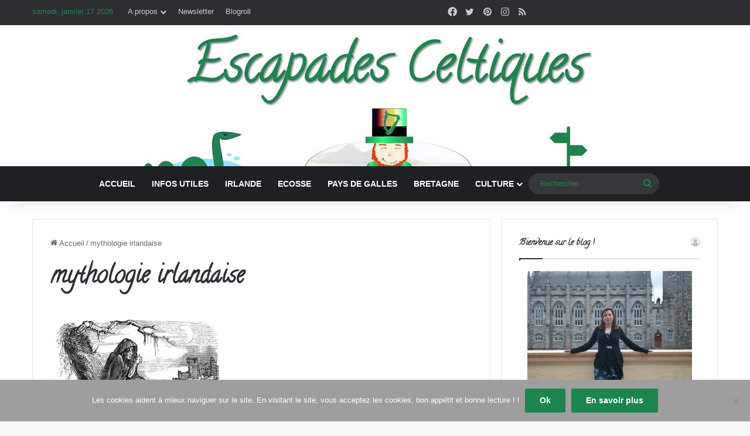

--- FILE ---
content_type: text/html; charset=UTF-8
request_url: https://www.escapadesceltiques.com/banshee/
body_size: 21759
content:
<!DOCTYPE html>
<html lang="fr-FR" class="" data-skin="light" prefix="og: http://ogp.me/ns#">
<head>
	<meta charset="UTF-8" />
	<link rel="profile" href="https://gmpg.org/xfn/11" />
	<meta name='robots' content='index, follow, max-image-preview:large, max-snippet:-1, max-video-preview:-1' />
	<style>img:is([sizes="auto" i], [sizes^="auto," i]) { contain-intrinsic-size: 3000px 1500px }</style>
	
	<!-- This site is optimized with the Yoast SEO plugin v24.9 - https://yoast.com/wordpress/plugins/seo/ -->
	<title>mythologie irlandaise - Escapades Celtiques</title>
	<link rel="canonical" href="https://www.escapadesceltiques.com/banshee/" />
	<meta name="twitter:card" content="summary_large_image" />
	<meta name="twitter:title" content="mythologie irlandaise - Escapades Celtiques" />
	<meta name="twitter:description" content="mythologie irlandaise" />
	<meta name="twitter:image" content="https://www.escapadesceltiques.com/wp-content/uploads/2021/02/banshee-e1614535214617.jpg" />
	<meta name="twitter:site" content="@EscapadesC" />
	<!-- / Yoast SEO plugin. -->


<link rel='dns-prefetch' href='//www.escapadesceltiques.com' />
<link rel='dns-prefetch' href='//secure.gravatar.com' />
<link rel='dns-prefetch' href='//stats.wp.com' />
<link rel='dns-prefetch' href='//jetpack.wordpress.com' />
<link rel='dns-prefetch' href='//s0.wp.com' />
<link rel='dns-prefetch' href='//public-api.wordpress.com' />
<link rel='dns-prefetch' href='//0.gravatar.com' />
<link rel='dns-prefetch' href='//1.gravatar.com' />
<link rel='dns-prefetch' href='//2.gravatar.com' />
<link rel='dns-prefetch' href='//widgets.wp.com' />

<link rel="alternate" type="application/rss+xml" title="Escapades Celtiques &raquo; Flux" href="https://www.escapadesceltiques.com/feed/" />
<link rel="alternate" type="application/rss+xml" title="Escapades Celtiques &raquo; Flux des commentaires" href="https://www.escapadesceltiques.com/comments/feed/" />
<link rel="alternate" type="application/rss+xml" title="Escapades Celtiques &raquo; mythologie irlandaise Flux des commentaires" href="https://www.escapadesceltiques.com/feed/?attachment_id=11844" />

		<style type="text/css">
			:root{				
			--tie-preset-gradient-1: linear-gradient(135deg, rgba(6, 147, 227, 1) 0%, rgb(155, 81, 224) 100%);
			--tie-preset-gradient-2: linear-gradient(135deg, rgb(122, 220, 180) 0%, rgb(0, 208, 130) 100%);
			--tie-preset-gradient-3: linear-gradient(135deg, rgba(252, 185, 0, 1) 0%, rgba(255, 105, 0, 1) 100%);
			--tie-preset-gradient-4: linear-gradient(135deg, rgba(255, 105, 0, 1) 0%, rgb(207, 46, 46) 100%);
			--tie-preset-gradient-5: linear-gradient(135deg, rgb(238, 238, 238) 0%, rgb(169, 184, 195) 100%);
			--tie-preset-gradient-6: linear-gradient(135deg, rgb(74, 234, 220) 0%, rgb(151, 120, 209) 20%, rgb(207, 42, 186) 40%, rgb(238, 44, 130) 60%, rgb(251, 105, 98) 80%, rgb(254, 248, 76) 100%);
			--tie-preset-gradient-7: linear-gradient(135deg, rgb(255, 206, 236) 0%, rgb(152, 150, 240) 100%);
			--tie-preset-gradient-8: linear-gradient(135deg, rgb(254, 205, 165) 0%, rgb(254, 45, 45) 50%, rgb(107, 0, 62) 100%);
			--tie-preset-gradient-9: linear-gradient(135deg, rgb(255, 203, 112) 0%, rgb(199, 81, 192) 50%, rgb(65, 88, 208) 100%);
			--tie-preset-gradient-10: linear-gradient(135deg, rgb(255, 245, 203) 0%, rgb(182, 227, 212) 50%, rgb(51, 167, 181) 100%);
			--tie-preset-gradient-11: linear-gradient(135deg, rgb(202, 248, 128) 0%, rgb(113, 206, 126) 100%);
			--tie-preset-gradient-12: linear-gradient(135deg, rgb(2, 3, 129) 0%, rgb(40, 116, 252) 100%);
			--tie-preset-gradient-13: linear-gradient(135deg, #4D34FA, #ad34fa);
			--tie-preset-gradient-14: linear-gradient(135deg, #0057FF, #31B5FF);
			--tie-preset-gradient-15: linear-gradient(135deg, #FF007A, #FF81BD);
			--tie-preset-gradient-16: linear-gradient(135deg, #14111E, #4B4462);
			--tie-preset-gradient-17: linear-gradient(135deg, #F32758, #FFC581);

			
					--main-nav-background: #1f2024;
					--main-nav-secondry-background: rgba(0,0,0,0.2);
					--main-nav-primary-color: #0088ff;
					--main-nav-contrast-primary-color: #FFFFFF;
					--main-nav-text-color: #FFFFFF;
					--main-nav-secondry-text-color: rgba(225,255,255,0.5);
					--main-nav-main-border-color: rgba(255,255,255,0.07);
					--main-nav-secondry-border-color: rgba(255,255,255,0.04);
				
			}
		</style>
	
<meta property="og:title" content="mythologie irlandaise - Escapades Celtiques" />
<meta property="og:type" content="article" />
<meta property="og:description" content="mythologie irlandaise" />
<meta property="og:url" content="https://www.escapadesceltiques.com/banshee/" />
<meta property="og:site_name" content="Escapades Celtiques" />
<meta name="viewport" content="width=device-width, initial-scale=1.0" />		<!-- This site uses the Google Analytics by MonsterInsights plugin v8.13.1 - Using Analytics tracking - https://www.monsterinsights.com/ -->
							<script src="//www.googletagmanager.com/gtag/js?id=UA-40116276-1"  data-cfasync="false" data-wpfc-render="false" type="text/javascript" async></script>
			<script data-cfasync="false" data-wpfc-render="false" type="text/javascript">
				var mi_version = '8.13.1';
				var mi_track_user = true;
				var mi_no_track_reason = '';
				
								var disableStrs = [
															'ga-disable-UA-40116276-1',
									];

				/* Function to detect opted out users */
				function __gtagTrackerIsOptedOut() {
					for (var index = 0; index < disableStrs.length; index++) {
						if (document.cookie.indexOf(disableStrs[index] + '=true') > -1) {
							return true;
						}
					}

					return false;
				}

				/* Disable tracking if the opt-out cookie exists. */
				if (__gtagTrackerIsOptedOut()) {
					for (var index = 0; index < disableStrs.length; index++) {
						window[disableStrs[index]] = true;
					}
				}

				/* Opt-out function */
				function __gtagTrackerOptout() {
					for (var index = 0; index < disableStrs.length; index++) {
						document.cookie = disableStrs[index] + '=true; expires=Thu, 31 Dec 2099 23:59:59 UTC; path=/';
						window[disableStrs[index]] = true;
					}
				}

				if ('undefined' === typeof gaOptout) {
					function gaOptout() {
						__gtagTrackerOptout();
					}
				}
								window.dataLayer = window.dataLayer || [];

				window.MonsterInsightsDualTracker = {
					helpers: {},
					trackers: {},
				};
				if (mi_track_user) {
					function __gtagDataLayer() {
						dataLayer.push(arguments);
					}

					function __gtagTracker(type, name, parameters) {
						if (!parameters) {
							parameters = {};
						}

						if (parameters.send_to) {
							__gtagDataLayer.apply(null, arguments);
							return;
						}

						if (type === 'event') {
							
														parameters.send_to = monsterinsights_frontend.ua;
							__gtagDataLayer(type, name, parameters);
													} else {
							__gtagDataLayer.apply(null, arguments);
						}
					}

					__gtagTracker('js', new Date());
					__gtagTracker('set', {
						'developer_id.dZGIzZG': true,
											});
															__gtagTracker('config', 'UA-40116276-1', {"forceSSL":"true"} );
										window.gtag = __gtagTracker;										(function () {
						/* https://developers.google.com/analytics/devguides/collection/analyticsjs/ */
						/* ga and __gaTracker compatibility shim. */
						var noopfn = function () {
							return null;
						};
						var newtracker = function () {
							return new Tracker();
						};
						var Tracker = function () {
							return null;
						};
						var p = Tracker.prototype;
						p.get = noopfn;
						p.set = noopfn;
						p.send = function () {
							var args = Array.prototype.slice.call(arguments);
							args.unshift('send');
							__gaTracker.apply(null, args);
						};
						var __gaTracker = function () {
							var len = arguments.length;
							if (len === 0) {
								return;
							}
							var f = arguments[len - 1];
							if (typeof f !== 'object' || f === null || typeof f.hitCallback !== 'function') {
								if ('send' === arguments[0]) {
									var hitConverted, hitObject = false, action;
									if ('event' === arguments[1]) {
										if ('undefined' !== typeof arguments[3]) {
											hitObject = {
												'eventAction': arguments[3],
												'eventCategory': arguments[2],
												'eventLabel': arguments[4],
												'value': arguments[5] ? arguments[5] : 1,
											}
										}
									}
									if ('pageview' === arguments[1]) {
										if ('undefined' !== typeof arguments[2]) {
											hitObject = {
												'eventAction': 'page_view',
												'page_path': arguments[2],
											}
										}
									}
									if (typeof arguments[2] === 'object') {
										hitObject = arguments[2];
									}
									if (typeof arguments[5] === 'object') {
										Object.assign(hitObject, arguments[5]);
									}
									if ('undefined' !== typeof arguments[1].hitType) {
										hitObject = arguments[1];
										if ('pageview' === hitObject.hitType) {
											hitObject.eventAction = 'page_view';
										}
									}
									if (hitObject) {
										action = 'timing' === arguments[1].hitType ? 'timing_complete' : hitObject.eventAction;
										hitConverted = mapArgs(hitObject);
										__gtagTracker('event', action, hitConverted);
									}
								}
								return;
							}

							function mapArgs(args) {
								var arg, hit = {};
								var gaMap = {
									'eventCategory': 'event_category',
									'eventAction': 'event_action',
									'eventLabel': 'event_label',
									'eventValue': 'event_value',
									'nonInteraction': 'non_interaction',
									'timingCategory': 'event_category',
									'timingVar': 'name',
									'timingValue': 'value',
									'timingLabel': 'event_label',
									'page': 'page_path',
									'location': 'page_location',
									'title': 'page_title',
								};
								for (arg in args) {
																		if (!(!args.hasOwnProperty(arg) || !gaMap.hasOwnProperty(arg))) {
										hit[gaMap[arg]] = args[arg];
									} else {
										hit[arg] = args[arg];
									}
								}
								return hit;
							}

							try {
								f.hitCallback();
							} catch (ex) {
							}
						};
						__gaTracker.create = newtracker;
						__gaTracker.getByName = newtracker;
						__gaTracker.getAll = function () {
							return [];
						};
						__gaTracker.remove = noopfn;
						__gaTracker.loaded = true;
						window['__gaTracker'] = __gaTracker;
					})();
									} else {
										console.log("");
					(function () {
						function __gtagTracker() {
							return null;
						}

						window['__gtagTracker'] = __gtagTracker;
						window['gtag'] = __gtagTracker;
					})();
									}
			</script>
				<!-- / Google Analytics by MonsterInsights -->
		<link data-minify="1" rel='stylesheet' id='validate-engine-css-css' href='https://www.escapadesceltiques.com/wp-content/cache/min/1/wp-content/plugins/wysija-newsletters/css/validationEngine.jquery.css?ver=1615934042' type='text/css' media='all' />
<style id='wp-emoji-styles-inline-css' type='text/css'>

	img.wp-smiley, img.emoji {
		display: inline !important;
		border: none !important;
		box-shadow: none !important;
		height: 1em !important;
		width: 1em !important;
		margin: 0 0.07em !important;
		vertical-align: -0.1em !important;
		background: none !important;
		padding: 0 !important;
	}
</style>
<link rel='stylesheet' id='wp-block-library-css' href='https://www.escapadesceltiques.com/wp-includes/css/dist/block-library/style.min.css?ver=6.7.4' type='text/css' media='all' />
<style id='wp-block-library-theme-inline-css' type='text/css'>
.wp-block-audio :where(figcaption){color:#555;font-size:13px;text-align:center}.is-dark-theme .wp-block-audio :where(figcaption){color:#ffffffa6}.wp-block-audio{margin:0 0 1em}.wp-block-code{border:1px solid #ccc;border-radius:4px;font-family:Menlo,Consolas,monaco,monospace;padding:.8em 1em}.wp-block-embed :where(figcaption){color:#555;font-size:13px;text-align:center}.is-dark-theme .wp-block-embed :where(figcaption){color:#ffffffa6}.wp-block-embed{margin:0 0 1em}.blocks-gallery-caption{color:#555;font-size:13px;text-align:center}.is-dark-theme .blocks-gallery-caption{color:#ffffffa6}:root :where(.wp-block-image figcaption){color:#555;font-size:13px;text-align:center}.is-dark-theme :root :where(.wp-block-image figcaption){color:#ffffffa6}.wp-block-image{margin:0 0 1em}.wp-block-pullquote{border-bottom:4px solid;border-top:4px solid;color:currentColor;margin-bottom:1.75em}.wp-block-pullquote cite,.wp-block-pullquote footer,.wp-block-pullquote__citation{color:currentColor;font-size:.8125em;font-style:normal;text-transform:uppercase}.wp-block-quote{border-left:.25em solid;margin:0 0 1.75em;padding-left:1em}.wp-block-quote cite,.wp-block-quote footer{color:currentColor;font-size:.8125em;font-style:normal;position:relative}.wp-block-quote:where(.has-text-align-right){border-left:none;border-right:.25em solid;padding-left:0;padding-right:1em}.wp-block-quote:where(.has-text-align-center){border:none;padding-left:0}.wp-block-quote.is-large,.wp-block-quote.is-style-large,.wp-block-quote:where(.is-style-plain){border:none}.wp-block-search .wp-block-search__label{font-weight:700}.wp-block-search__button{border:1px solid #ccc;padding:.375em .625em}:where(.wp-block-group.has-background){padding:1.25em 2.375em}.wp-block-separator.has-css-opacity{opacity:.4}.wp-block-separator{border:none;border-bottom:2px solid;margin-left:auto;margin-right:auto}.wp-block-separator.has-alpha-channel-opacity{opacity:1}.wp-block-separator:not(.is-style-wide):not(.is-style-dots){width:100px}.wp-block-separator.has-background:not(.is-style-dots){border-bottom:none;height:1px}.wp-block-separator.has-background:not(.is-style-wide):not(.is-style-dots){height:2px}.wp-block-table{margin:0 0 1em}.wp-block-table td,.wp-block-table th{word-break:normal}.wp-block-table :where(figcaption){color:#555;font-size:13px;text-align:center}.is-dark-theme .wp-block-table :where(figcaption){color:#ffffffa6}.wp-block-video :where(figcaption){color:#555;font-size:13px;text-align:center}.is-dark-theme .wp-block-video :where(figcaption){color:#ffffffa6}.wp-block-video{margin:0 0 1em}:root :where(.wp-block-template-part.has-background){margin-bottom:0;margin-top:0;padding:1.25em 2.375em}
</style>
<style id='qsm-quiz-style-inline-css' type='text/css'>


</style>
<link rel='stylesheet' id='mediaelement-css' href='https://www.escapadesceltiques.com/wp-includes/js/mediaelement/mediaelementplayer-legacy.min.css?ver=4.2.17' type='text/css' media='all' />
<link rel='stylesheet' id='wp-mediaelement-css' href='https://www.escapadesceltiques.com/wp-includes/js/mediaelement/wp-mediaelement.min.css?ver=6.7.4' type='text/css' media='all' />
<style id='jetpack-sharing-buttons-style-inline-css' type='text/css'>
.jetpack-sharing-buttons__services-list{display:flex;flex-direction:row;flex-wrap:wrap;gap:0;list-style-type:none;margin:5px;padding:0}.jetpack-sharing-buttons__services-list.has-small-icon-size{font-size:12px}.jetpack-sharing-buttons__services-list.has-normal-icon-size{font-size:16px}.jetpack-sharing-buttons__services-list.has-large-icon-size{font-size:24px}.jetpack-sharing-buttons__services-list.has-huge-icon-size{font-size:36px}@media print{.jetpack-sharing-buttons__services-list{display:none!important}}.editor-styles-wrapper .wp-block-jetpack-sharing-buttons{gap:0;padding-inline-start:0}ul.jetpack-sharing-buttons__services-list.has-background{padding:1.25em 2.375em}
</style>
<style id='classic-theme-styles-inline-css' type='text/css'>
/*! This file is auto-generated */
.wp-block-button__link{color:#fff;background-color:#32373c;border-radius:9999px;box-shadow:none;text-decoration:none;padding:calc(.667em + 2px) calc(1.333em + 2px);font-size:1.125em}.wp-block-file__button{background:#32373c;color:#fff;text-decoration:none}
</style>
<style id='global-styles-inline-css' type='text/css'>
:root{--wp--preset--aspect-ratio--square: 1;--wp--preset--aspect-ratio--4-3: 4/3;--wp--preset--aspect-ratio--3-4: 3/4;--wp--preset--aspect-ratio--3-2: 3/2;--wp--preset--aspect-ratio--2-3: 2/3;--wp--preset--aspect-ratio--16-9: 16/9;--wp--preset--aspect-ratio--9-16: 9/16;--wp--preset--color--black: #000000;--wp--preset--color--cyan-bluish-gray: #abb8c3;--wp--preset--color--white: #ffffff;--wp--preset--color--pale-pink: #f78da7;--wp--preset--color--vivid-red: #cf2e2e;--wp--preset--color--luminous-vivid-orange: #ff6900;--wp--preset--color--luminous-vivid-amber: #fcb900;--wp--preset--color--light-green-cyan: #7bdcb5;--wp--preset--color--vivid-green-cyan: #00d084;--wp--preset--color--pale-cyan-blue: #8ed1fc;--wp--preset--color--vivid-cyan-blue: #0693e3;--wp--preset--color--vivid-purple: #9b51e0;--wp--preset--color--global-color: #1d854e;--wp--preset--gradient--vivid-cyan-blue-to-vivid-purple: linear-gradient(135deg,rgba(6,147,227,1) 0%,rgb(155,81,224) 100%);--wp--preset--gradient--light-green-cyan-to-vivid-green-cyan: linear-gradient(135deg,rgb(122,220,180) 0%,rgb(0,208,130) 100%);--wp--preset--gradient--luminous-vivid-amber-to-luminous-vivid-orange: linear-gradient(135deg,rgba(252,185,0,1) 0%,rgba(255,105,0,1) 100%);--wp--preset--gradient--luminous-vivid-orange-to-vivid-red: linear-gradient(135deg,rgba(255,105,0,1) 0%,rgb(207,46,46) 100%);--wp--preset--gradient--very-light-gray-to-cyan-bluish-gray: linear-gradient(135deg,rgb(238,238,238) 0%,rgb(169,184,195) 100%);--wp--preset--gradient--cool-to-warm-spectrum: linear-gradient(135deg,rgb(74,234,220) 0%,rgb(151,120,209) 20%,rgb(207,42,186) 40%,rgb(238,44,130) 60%,rgb(251,105,98) 80%,rgb(254,248,76) 100%);--wp--preset--gradient--blush-light-purple: linear-gradient(135deg,rgb(255,206,236) 0%,rgb(152,150,240) 100%);--wp--preset--gradient--blush-bordeaux: linear-gradient(135deg,rgb(254,205,165) 0%,rgb(254,45,45) 50%,rgb(107,0,62) 100%);--wp--preset--gradient--luminous-dusk: linear-gradient(135deg,rgb(255,203,112) 0%,rgb(199,81,192) 50%,rgb(65,88,208) 100%);--wp--preset--gradient--pale-ocean: linear-gradient(135deg,rgb(255,245,203) 0%,rgb(182,227,212) 50%,rgb(51,167,181) 100%);--wp--preset--gradient--electric-grass: linear-gradient(135deg,rgb(202,248,128) 0%,rgb(113,206,126) 100%);--wp--preset--gradient--midnight: linear-gradient(135deg,rgb(2,3,129) 0%,rgb(40,116,252) 100%);--wp--preset--font-size--small: 13px;--wp--preset--font-size--medium: 20px;--wp--preset--font-size--large: 36px;--wp--preset--font-size--x-large: 42px;--wp--preset--spacing--20: 0.44rem;--wp--preset--spacing--30: 0.67rem;--wp--preset--spacing--40: 1rem;--wp--preset--spacing--50: 1.5rem;--wp--preset--spacing--60: 2.25rem;--wp--preset--spacing--70: 3.38rem;--wp--preset--spacing--80: 5.06rem;--wp--preset--shadow--natural: 6px 6px 9px rgba(0, 0, 0, 0.2);--wp--preset--shadow--deep: 12px 12px 50px rgba(0, 0, 0, 0.4);--wp--preset--shadow--sharp: 6px 6px 0px rgba(0, 0, 0, 0.2);--wp--preset--shadow--outlined: 6px 6px 0px -3px rgba(255, 255, 255, 1), 6px 6px rgba(0, 0, 0, 1);--wp--preset--shadow--crisp: 6px 6px 0px rgba(0, 0, 0, 1);}:where(.is-layout-flex){gap: 0.5em;}:where(.is-layout-grid){gap: 0.5em;}body .is-layout-flex{display: flex;}.is-layout-flex{flex-wrap: wrap;align-items: center;}.is-layout-flex > :is(*, div){margin: 0;}body .is-layout-grid{display: grid;}.is-layout-grid > :is(*, div){margin: 0;}:where(.wp-block-columns.is-layout-flex){gap: 2em;}:where(.wp-block-columns.is-layout-grid){gap: 2em;}:where(.wp-block-post-template.is-layout-flex){gap: 1.25em;}:where(.wp-block-post-template.is-layout-grid){gap: 1.25em;}.has-black-color{color: var(--wp--preset--color--black) !important;}.has-cyan-bluish-gray-color{color: var(--wp--preset--color--cyan-bluish-gray) !important;}.has-white-color{color: var(--wp--preset--color--white) !important;}.has-pale-pink-color{color: var(--wp--preset--color--pale-pink) !important;}.has-vivid-red-color{color: var(--wp--preset--color--vivid-red) !important;}.has-luminous-vivid-orange-color{color: var(--wp--preset--color--luminous-vivid-orange) !important;}.has-luminous-vivid-amber-color{color: var(--wp--preset--color--luminous-vivid-amber) !important;}.has-light-green-cyan-color{color: var(--wp--preset--color--light-green-cyan) !important;}.has-vivid-green-cyan-color{color: var(--wp--preset--color--vivid-green-cyan) !important;}.has-pale-cyan-blue-color{color: var(--wp--preset--color--pale-cyan-blue) !important;}.has-vivid-cyan-blue-color{color: var(--wp--preset--color--vivid-cyan-blue) !important;}.has-vivid-purple-color{color: var(--wp--preset--color--vivid-purple) !important;}.has-black-background-color{background-color: var(--wp--preset--color--black) !important;}.has-cyan-bluish-gray-background-color{background-color: var(--wp--preset--color--cyan-bluish-gray) !important;}.has-white-background-color{background-color: var(--wp--preset--color--white) !important;}.has-pale-pink-background-color{background-color: var(--wp--preset--color--pale-pink) !important;}.has-vivid-red-background-color{background-color: var(--wp--preset--color--vivid-red) !important;}.has-luminous-vivid-orange-background-color{background-color: var(--wp--preset--color--luminous-vivid-orange) !important;}.has-luminous-vivid-amber-background-color{background-color: var(--wp--preset--color--luminous-vivid-amber) !important;}.has-light-green-cyan-background-color{background-color: var(--wp--preset--color--light-green-cyan) !important;}.has-vivid-green-cyan-background-color{background-color: var(--wp--preset--color--vivid-green-cyan) !important;}.has-pale-cyan-blue-background-color{background-color: var(--wp--preset--color--pale-cyan-blue) !important;}.has-vivid-cyan-blue-background-color{background-color: var(--wp--preset--color--vivid-cyan-blue) !important;}.has-vivid-purple-background-color{background-color: var(--wp--preset--color--vivid-purple) !important;}.has-black-border-color{border-color: var(--wp--preset--color--black) !important;}.has-cyan-bluish-gray-border-color{border-color: var(--wp--preset--color--cyan-bluish-gray) !important;}.has-white-border-color{border-color: var(--wp--preset--color--white) !important;}.has-pale-pink-border-color{border-color: var(--wp--preset--color--pale-pink) !important;}.has-vivid-red-border-color{border-color: var(--wp--preset--color--vivid-red) !important;}.has-luminous-vivid-orange-border-color{border-color: var(--wp--preset--color--luminous-vivid-orange) !important;}.has-luminous-vivid-amber-border-color{border-color: var(--wp--preset--color--luminous-vivid-amber) !important;}.has-light-green-cyan-border-color{border-color: var(--wp--preset--color--light-green-cyan) !important;}.has-vivid-green-cyan-border-color{border-color: var(--wp--preset--color--vivid-green-cyan) !important;}.has-pale-cyan-blue-border-color{border-color: var(--wp--preset--color--pale-cyan-blue) !important;}.has-vivid-cyan-blue-border-color{border-color: var(--wp--preset--color--vivid-cyan-blue) !important;}.has-vivid-purple-border-color{border-color: var(--wp--preset--color--vivid-purple) !important;}.has-vivid-cyan-blue-to-vivid-purple-gradient-background{background: var(--wp--preset--gradient--vivid-cyan-blue-to-vivid-purple) !important;}.has-light-green-cyan-to-vivid-green-cyan-gradient-background{background: var(--wp--preset--gradient--light-green-cyan-to-vivid-green-cyan) !important;}.has-luminous-vivid-amber-to-luminous-vivid-orange-gradient-background{background: var(--wp--preset--gradient--luminous-vivid-amber-to-luminous-vivid-orange) !important;}.has-luminous-vivid-orange-to-vivid-red-gradient-background{background: var(--wp--preset--gradient--luminous-vivid-orange-to-vivid-red) !important;}.has-very-light-gray-to-cyan-bluish-gray-gradient-background{background: var(--wp--preset--gradient--very-light-gray-to-cyan-bluish-gray) !important;}.has-cool-to-warm-spectrum-gradient-background{background: var(--wp--preset--gradient--cool-to-warm-spectrum) !important;}.has-blush-light-purple-gradient-background{background: var(--wp--preset--gradient--blush-light-purple) !important;}.has-blush-bordeaux-gradient-background{background: var(--wp--preset--gradient--blush-bordeaux) !important;}.has-luminous-dusk-gradient-background{background: var(--wp--preset--gradient--luminous-dusk) !important;}.has-pale-ocean-gradient-background{background: var(--wp--preset--gradient--pale-ocean) !important;}.has-electric-grass-gradient-background{background: var(--wp--preset--gradient--electric-grass) !important;}.has-midnight-gradient-background{background: var(--wp--preset--gradient--midnight) !important;}.has-small-font-size{font-size: var(--wp--preset--font-size--small) !important;}.has-medium-font-size{font-size: var(--wp--preset--font-size--medium) !important;}.has-large-font-size{font-size: var(--wp--preset--font-size--large) !important;}.has-x-large-font-size{font-size: var(--wp--preset--font-size--x-large) !important;}
:where(.wp-block-post-template.is-layout-flex){gap: 1.25em;}:where(.wp-block-post-template.is-layout-grid){gap: 1.25em;}
:where(.wp-block-columns.is-layout-flex){gap: 2em;}:where(.wp-block-columns.is-layout-grid){gap: 2em;}
:root :where(.wp-block-pullquote){font-size: 1.5em;line-height: 1.6;}
</style>
<link data-minify="1" rel='stylesheet' id='tm_clicktotweet-css' href='https://www.escapadesceltiques.com/wp-content/cache/min/1/wp-content/plugins/click-to-tweet-by-todaymade/assets/css/styles.css?ver=1615934042' type='text/css' media='all' />
<link data-minify="1" rel='stylesheet' id='quiz-maker-css' href='https://www.escapadesceltiques.com/wp-content/cache/min/1/wp-content/plugins/quiz-maker/public/css/quiz-maker-public.css?ver=1615934042' type='text/css' media='all' />
<link data-minify="1" rel='stylesheet' id='jetpack_likes-css' href='https://www.escapadesceltiques.com/wp-content/cache/min/1/wp-content/plugins/jetpack/modules/likes/style.css?ver=1731257583' type='text/css' media='all' />
<style id='jetpack_facebook_likebox-inline-css' type='text/css'>
.widget_facebook_likebox {
	overflow: hidden;
}

</style>
<link rel='stylesheet' id='cookie-notice-front-css' href='https://www.escapadesceltiques.com/wp-content/plugins/cookie-notice/css/front.min.css?ver=2.4.15' type='text/css' media='all' />
<link rel='stylesheet' id='tie-css-base-css' href='https://www.escapadesceltiques.com/wp-content/themes/jannah/assets/css/base.min.css?ver=7.3.8' type='text/css' media='all' />
<link rel='stylesheet' id='tie-css-styles-css' href='https://www.escapadesceltiques.com/wp-content/themes/jannah/assets/css/style.min.css?ver=7.3.8' type='text/css' media='all' />
<link rel='stylesheet' id='tie-css-widgets-css' href='https://www.escapadesceltiques.com/wp-content/themes/jannah/assets/css/widgets.min.css?ver=7.3.8' type='text/css' media='all' />
<link data-minify="1" rel='stylesheet' id='tie-css-helpers-css' href='https://www.escapadesceltiques.com/wp-content/cache/min/1/wp-content/themes/jannah/assets/css/helpers.min.css?ver=1615934042' type='text/css' media='all' />
<link data-minify="1" rel='stylesheet' id='tie-fontawesome5-css' href='https://www.escapadesceltiques.com/wp-content/cache/min/1/wp-content/themes/jannah/assets/css/fontawesome.css?ver=1615934042' type='text/css' media='all' />
<link data-minify="1" rel='stylesheet' id='tie-css-ilightbox-css' href='https://www.escapadesceltiques.com/wp-content/cache/min/1/wp-content/themes/jannah/assets/ilightbox/dark-skin/skin.css?ver=1615934042' type='text/css' media='all' />
<link rel='stylesheet' id='tie-css-shortcodes-css' href='https://www.escapadesceltiques.com/wp-content/themes/jannah/assets/css/plugins/shortcodes.min.css?ver=7.3.8' type='text/css' media='all' />
<link rel='stylesheet' id='tie-css-single-css' href='https://www.escapadesceltiques.com/wp-content/themes/jannah/assets/css/single.min.css?ver=7.3.8' type='text/css' media='all' />
<link rel='stylesheet' id='tie-css-print-css' href='https://www.escapadesceltiques.com/wp-content/themes/jannah/assets/css/print.css?ver=7.3.8' type='text/css' media='print' />
<style id='tie-css-print-inline-css' type='text/css'>
.wf-active .logo-text,.wf-active h1,.wf-active h2,.wf-active h3,.wf-active h4,.wf-active h5,.wf-active h6,.wf-active .the-subtitle{font-family: 'Calligraffitti';}#main-nav .main-menu > ul > li > a{text-transform: uppercase;}.entry h2{font-size: 18px;}.entry h3{font-size: 14px;}:root:root{--brand-color: #1d854e;--dark-brand-color: #00531c;--bright-color: #FFFFFF;--base-color: #2c2f34;}#reading-position-indicator{box-shadow: 0 0 10px rgba( 29,133,78,0.7);}:root:root{--brand-color: #1d854e;--dark-brand-color: #00531c;--bright-color: #FFFFFF;--base-color: #2c2f34;}#reading-position-indicator{box-shadow: 0 0 10px rgba( 29,133,78,0.7);}::-moz-selection{background-color: #1d854e;color: #FFFFFF;}::selection{background-color: #1d854e;color: #FFFFFF;}a,body .entry a,.dark-skin body .entry a,.comment-list .comment-content a{color: #1d854e;}#header-notification-bar{background: var( --tie-preset-gradient-13 );}#header-notification-bar{--tie-buttons-color: #FFFFFF;--tie-buttons-border-color: #FFFFFF;--tie-buttons-hover-color: #e1e1e1;--tie-buttons-hover-text: #000000;}#header-notification-bar{--tie-buttons-text: #000000;}#top-nav,#top-nav .comp-sub-menu,#top-nav .tie-weather-widget{color: #1d854e;}#autocomplete-suggestions.search-in-top-nav .post-meta,#autocomplete-suggestions.search-in-top-nav .post-meta a:not(:hover){color: rgba( 29,133,78,0.7 );}#top-nav .weather-icon .icon-cloud,#top-nav .weather-icon .icon-basecloud-bg,#top-nav .weather-icon .icon-cloud-behind{color: #1d854e !important;}#theme-header:not(.main-nav-boxed) #main-nav,.main-nav-boxed .main-menu-wrapper{border-top-color:#1d854e !important;border-style: solid;border-right: 0 none;border-left : 0 none;}#main-nav,#main-nav input,#main-nav #search-submit,#main-nav .fa-spinner,#main-nav .comp-sub-menu,#main-nav .tie-weather-widget{color: #1d854e;}#main-nav input::-moz-placeholder{color: #1d854e;}#main-nav input:-moz-placeholder{color: #1d854e;}#main-nav input:-ms-input-placeholder{color: #1d854e;}#main-nav input::-webkit-input-placeholder{color: #1d854e;}#main-nav .mega-menu .post-meta,#main-nav .mega-menu .post-meta a,#autocomplete-suggestions.search-in-main-nav .post-meta{color: rgba(29,133,78,0.6);}#main-nav .weather-icon .icon-cloud,#main-nav .weather-icon .icon-basecloud-bg,#main-nav .weather-icon .icon-cloud-behind{color: #1d854e !important;}#tie-body #footer .widget-title::after{background-color: #1d854e;}.site-footer.dark-skin a:not(:hover){color: #1d854e;}.site-footer.dark-skin a:hover,#footer .stars-rating-active,#footer .twitter-icon-wrap span,.block-head-4.magazine2 #footer .tabs li a{color: #fcfcfc;}#footer .circle_bar{stroke: #fcfcfc;}#footer .widget.buddypress .item-options a.selected,#footer .widget.buddypress .item-options a.loading,#footer .tie-slider-nav span:hover,.block-head-4.magazine2 #footer .tabs{border-color: #fcfcfc;}.magazine2:not(.block-head-4) #footer .tabs a:hover,.magazine2:not(.block-head-4) #footer .tabs .active a,.magazine1 #footer .tabs a:hover,.magazine1 #footer .tabs .active a,.block-head-4.magazine2 #footer .tabs.tabs .active a,.block-head-4.magazine2 #footer .tabs > .active a:before,.block-head-4.magazine2 #footer .tabs > li.active:nth-child(n) a:after,#footer .digital-rating-static,#footer .timeline-widget li a:hover .date:before,#footer #wp-calendar #today,#footer .posts-list-counter .posts-list-items li.widget-post-list:before,#footer .cat-counter span,#footer.dark-skin .the-global-title:after,#footer .button,#footer [type='submit'],#footer .spinner > div,#footer .widget.buddypress .item-options a.selected,#footer .widget.buddypress .item-options a.loading,#footer .tie-slider-nav span:hover,#footer .fullwidth-area .tagcloud a:hover{background-color: #fcfcfc;color: #000000;}.block-head-4.magazine2 #footer .tabs li a:hover{color: #dedede;}.block-head-4.magazine2 #footer .tabs.tabs .active a:hover,#footer .widget.buddypress .item-options a.selected,#footer .widget.buddypress .item-options a.loading,#footer .tie-slider-nav span:hover{color: #000000 !important;}#footer .button:hover,#footer [type='submit']:hover{background-color: #dedede;color: #000000;}.tie-cat-56,.tie-cat-item-56 > span{background-color:#e67e22 !important;color:#FFFFFF !important;}.tie-cat-56:after{border-top-color:#e67e22 !important;}.tie-cat-56:hover{background-color:#c86004 !important;}.tie-cat-56:hover:after{border-top-color:#c86004 !important;}.tie-cat-65,.tie-cat-item-65 > span{background-color:#2ecc71 !important;color:#FFFFFF !important;}.tie-cat-65:after{border-top-color:#2ecc71 !important;}.tie-cat-65:hover{background-color:#10ae53 !important;}.tie-cat-65:hover:after{border-top-color:#10ae53 !important;}.tie-cat-66,.tie-cat-item-66 > span{background-color:#9b59b6 !important;color:#FFFFFF !important;}.tie-cat-66:after{border-top-color:#9b59b6 !important;}.tie-cat-66:hover{background-color:#7d3b98 !important;}.tie-cat-66:hover:after{border-top-color:#7d3b98 !important;}.tie-cat-69,.tie-cat-item-69 > span{background-color:#34495e !important;color:#FFFFFF !important;}.tie-cat-69:after{border-top-color:#34495e !important;}.tie-cat-69:hover{background-color:#162b40 !important;}.tie-cat-69:hover:after{border-top-color:#162b40 !important;}.tie-cat-70,.tie-cat-item-70 > span{background-color:#795548 !important;color:#FFFFFF !important;}.tie-cat-70:after{border-top-color:#795548 !important;}.tie-cat-70:hover{background-color:#5b372a !important;}.tie-cat-70:hover:after{border-top-color:#5b372a !important;}.tie-cat-73,.tie-cat-item-73 > span{background-color:#4CAF50 !important;color:#FFFFFF !important;}.tie-cat-73:after{border-top-color:#4CAF50 !important;}.tie-cat-73:hover{background-color:#2e9132 !important;}.tie-cat-73:hover:after{border-top-color:#2e9132 !important;}.side-aside #mobile-menu li a,.side-aside #mobile-menu .mobile-arrows,.side-aside #mobile-search .search-field{color: #1d854e;}#mobile-search .search-field::-moz-placeholder {color: #1d854e;}#mobile-search .search-field:-moz-placeholder {color: #1d854e;}#mobile-search .search-field:-ms-input-placeholder {color: #1d854e;}#mobile-search .search-field::-webkit-input-placeholder {color: #1d854e;}@media (max-width: 991px){.tie-btn-close span{color: #1d854e;}}
</style>
<script type="text/javascript" src="https://www.escapadesceltiques.com/wp-content/plugins/google-analytics-for-wordpress/assets/js/frontend-gtag.min.js?ver=8.13.1" id="monsterinsights-frontend-script-js" data-rocket-defer defer></script>
<script data-cfasync="false" data-wpfc-render="false" type="text/javascript" id='monsterinsights-frontend-script-js-extra'>/* <![CDATA[ */
var monsterinsights_frontend = {"js_events_tracking":"true","download_extensions":"doc,pdf,ppt,zip,xls,docx,pptx,xlsx","inbound_paths":"[]","home_url":"https:\/\/www.escapadesceltiques.com","hash_tracking":"false","ua":"UA-40116276-1","v4_id":""};/* ]]> */
</script>
<script type="text/javascript" src="https://www.escapadesceltiques.com/wp-includes/js/jquery/jquery.min.js?ver=3.7.1" id="jquery-core-js"></script>
<script type="text/javascript" src="https://www.escapadesceltiques.com/wp-includes/js/jquery/jquery-migrate.min.js?ver=3.4.1" id="jquery-migrate-js" data-rocket-defer defer></script>
<script async type="text/javascript" id="cookie-notice-front-js-before">
/* <![CDATA[ */
var cnArgs = {"ajaxUrl":"https:\/\/www.escapadesceltiques.com\/wp-admin\/admin-ajax.php","nonce":"9bf6c5da65","hideEffect":"fade","position":"bottom","onScroll":false,"onScrollOffset":100,"onClick":false,"cookieName":"cookie_notice_accepted","cookieTime":31536000,"cookieTimeRejected":2592000,"globalCookie":false,"redirection":false,"cache":true,"revokeCookies":false,"revokeCookiesOpt":"automatic"};
/* ]]> */
</script>
<script async type="text/javascript" src="https://www.escapadesceltiques.com/wp-content/plugins/cookie-notice/js/front.min.js?ver=2.4.15" id="cookie-notice-front-js"></script>
<link rel="https://api.w.org/" href="https://www.escapadesceltiques.com/wp-json/" /><link rel="alternate" title="JSON" type="application/json" href="https://www.escapadesceltiques.com/wp-json/wp/v2/media/11844" /><link rel="EditURI" type="application/rsd+xml" title="RSD" href="https://www.escapadesceltiques.com/xmlrpc.php?rsd" />
<meta name="generator" content="WordPress 6.7.4" />
<link rel='shortlink' href='https://wp.me/a3lBJD-352' />
<link rel="alternate" title="oEmbed (JSON)" type="application/json+oembed" href="https://www.escapadesceltiques.com/wp-json/oembed/1.0/embed?url=https%3A%2F%2Fwww.escapadesceltiques.com%2Fbanshee%2F" />
<link rel="alternate" title="oEmbed (XML)" type="text/xml+oembed" href="https://www.escapadesceltiques.com/wp-json/oembed/1.0/embed?url=https%3A%2F%2Fwww.escapadesceltiques.com%2Fbanshee%2F&#038;format=xml" />
	<style>img#wpstats{display:none}</style>
		<meta http-equiv="X-UA-Compatible" content="IE=edge"><meta name="google-site-verification" content="GPhFfCYHdNnYrCM1PCZ61qZ1M3z4HkEFkl7Ha3pnK_s" />
<script type="text/javascript">
    (function(c,l,a,r,i,t,y){
        c[a]=c[a]||function(){(c[a].q=c[a].q||[]).push(arguments)};
        t=l.createElement(r);t.async=1;t.src="https://www.clarity.ms/tag/"+i;
        y=l.getElementsByTagName(r)[0];y.parentNode.insertBefore(t,y);
    })(window, document, "clarity", "script", "3vqof1ttu9");
</script>
<!-- Google Tag Manager -->
<script>(function(w,d,s,l,i){w[l]=w[l]||[];w[l].push({'gtm.start':
new Date().getTime(),event:'gtm.js'});var f=d.getElementsByTagName(s)[0],
j=d.createElement(s),dl=l!='dataLayer'?'&l='+l:'';j.async=true;j.src=
'https://www.googletagmanager.com/gtm.js?id='+i+dl;f.parentNode.insertBefore(j,f);
})(window,document,'script','dataLayer','GTM-PPLQP69');</script>
<!-- End Google Tag Manager -->
<!-- Facebook Pixel Code -->
<script>
!function(f,b,e,v,n,t,s)
{if(f.fbq)return;n=f.fbq=function(){n.callMethod?
n.callMethod.apply(n,arguments):n.queue.push(arguments)};
if(!f._fbq)f._fbq=n;n.push=n;n.loaded=!0;n.version='2.0';
n.queue=[];t=b.createElement(e);t.async=!0;
t.src=v;s=b.getElementsByTagName(e)[0];
s.parentNode.insertBefore(t,s)}(window, document,'script',
'https://connect.facebook.net/en_US/fbevents.js');
fbq('init', '1191481927913586');
fbq('track', 'PageView');
</script>
<noscript><img height="1" width="1" style="display:none"
src="https://www.facebook.com/tr?id=1191481927913586&ev=PageView&noscript=1"
/></noscript>
<!-- End Facebook Pixel Code -->
<!-- Twitter universal website tag code -->
<script>
!function(e,t,n,s,u,a){e.twq||(s=e.twq=function(){s.exe?s.exe.apply(s,arguments):s.queue.push(arguments);
},s.version='1.1',s.queue=[],u=t.createElement(n),u.async=!0,u.src='//static.ads-twitter.com/uwt.js',
a=t.getElementsByTagName(n)[0],a.parentNode.insertBefore(u,a))}(window,document,'script');
// Insert Twitter Pixel ID and Standard Event data below
twq('init','o52t9');
twq('track','PageView');
</script>
<!-- End Twitter universal website tag code -->
<style type="text/css">.broken_link, a.broken_link {
	text-decoration: line-through;
}</style><link rel="icon" href="https://www.escapadesceltiques.com/wp-content/uploads/2018/10/logo1-150x150.png" sizes="32x32" />
<link rel="icon" href="https://www.escapadesceltiques.com/wp-content/uploads/2018/10/logo1.png" sizes="192x192" />
<link rel="apple-touch-icon" href="https://www.escapadesceltiques.com/wp-content/uploads/2018/10/logo1.png" />
<meta name="msapplication-TileImage" content="https://www.escapadesceltiques.com/wp-content/uploads/2018/10/logo1.png" />
<meta name="generator" content="WP Rocket 3.17.2.1" data-wpr-features="wpr_defer_js wpr_minify_css wpr_desktop" /></head>

<body data-rsssl=1 id="tie-body" class="attachment attachment-template-default single single-attachment postid-11844 attachmentid-11844 attachment-jpeg wrapper-has-shadow block-head-1 magazine1 is-thumb-overlay-disabled is-desktop is-header-layout-2 sidebar-right has-sidebar post-layout-1 has-mobile-share cookies-not-set">



<div data-rocket-location-hash="e5b8de42769b3d7311e4c77717550b26" class="background-overlay">

	<div data-rocket-location-hash="20f4eca15480f982a53dda1cb4873ede" id="tie-container" class="site tie-container">

		
		<div data-rocket-location-hash="3cd18522b647fd3b2d7c4710f4fe6515" id="tie-wrapper">

			
<header id="theme-header" class="theme-header header-layout-2 main-nav-dark main-nav-default-dark main-nav-below no-stream-item top-nav-active top-nav-dark top-nav-default-dark top-nav-above has-shadow has-normal-width-logo mobile-header-centered">
	
<nav id="top-nav"  class="has-date-menu-components top-nav header-nav" aria-label="Navigation secondaire">
	<div class="container">
		<div class="topbar-wrapper">

			
					<div class="topbar-today-date">
						samedi, janvier 17 2026					</div>
					
			<div class="tie-alignleft">
				<div class="top-menu header-menu"><ul id="menu-haut" class="menu"><li id="menu-item-5350" class="menu-item menu-item-type-post_type menu-item-object-page menu-item-has-children menu-item-5350"><a href="https://www.escapadesceltiques.com/contact/">A propos</a>
<ul class="sub-menu">
	<li id="menu-item-5352" class="menu-item menu-item-type-post_type menu-item-object-page menu-item-5352"><a href="https://www.escapadesceltiques.com/a-propos/">Présentation</a></li>
	<li id="menu-item-5353" class="menu-item menu-item-type-post_type menu-item-object-page menu-item-5353"><a href="https://www.escapadesceltiques.com/plan/">Plan du site</a></li>
	<li id="menu-item-5354" class="menu-item menu-item-type-taxonomy menu-item-object-category menu-item-5354"><a href="https://www.escapadesceltiques.com/category/vie-du-blog/">Vie du Blog</a></li>
	<li id="menu-item-6970" class="menu-item menu-item-type-post_type menu-item-object-page menu-item-6970"><a href="https://www.escapadesceltiques.com/contact/mentions-legales/">Mentions légales</a></li>
</ul>
</li>
<li id="menu-item-5351" class="menu-item menu-item-type-post_type menu-item-object-page menu-item-5351"><a href="https://www.escapadesceltiques.com/newsletter/">Newsletter</a></li>
<li id="menu-item-6631" class="menu-item menu-item-type-post_type menu-item-object-page menu-item-6631"><a href="https://www.escapadesceltiques.com/blogroll/">Blogroll</a></li>
</ul></div>			</div><!-- .tie-alignleft /-->

			<div class="tie-alignright">
				<ul class="components"> <li class="social-icons-item"><a class="social-link facebook-social-icon" rel="external noopener nofollow" target="_blank" href="https://www.facebook.com/Escapadesceltiques/"><span class="tie-social-icon tie-icon-facebook"></span><span class="screen-reader-text">Facebook</span></a></li><li class="social-icons-item"><a class="social-link twitter-social-icon" rel="external noopener nofollow" target="_blank" href="https://twitter.com/escapadesc?lang=fr"><span class="tie-social-icon tie-icon-twitter"></span><span class="screen-reader-text">X</span></a></li><li class="social-icons-item"><a class="social-link pinterest-social-icon" rel="external noopener nofollow" target="_blank" href="https://www.pinterest.fr/Escapceltiques/"><span class="tie-social-icon tie-icon-pinterest"></span><span class="screen-reader-text">Pinterest</span></a></li><li class="social-icons-item"><a class="social-link instagram-social-icon" rel="external noopener nofollow" target="_blank" href="https://www.instagram.com/escapadesceltiques/?hl=fr"><span class="tie-social-icon tie-icon-instagram"></span><span class="screen-reader-text">Instagram</span></a></li><li class="social-icons-item"><a class="social-link rss-social-icon" rel="external noopener nofollow" target="_blank" href="https://www.escapadesceltiques.com/feed/"><span class="tie-social-icon tie-icon-feed"></span><span class="screen-reader-text">RSS</span></a></li> </ul><!-- Components -->			</div><!-- .tie-alignright /-->

		</div><!-- .topbar-wrapper /-->
	</div><!-- .container /-->
</nav><!-- #top-nav /-->

<div class="container header-container">
	<div class="tie-row logo-row">

		
		<div class="logo-wrapper">
			<div class="tie-col-md-4 logo-container clearfix">
				<div id="mobile-header-components-area_1" class="mobile-header-components"><ul class="components"><li class="mobile-component_menu custom-menu-link"><a href="#" id="mobile-menu-icon" class=""><span class="tie-mobile-menu-icon nav-icon is-layout-1"></span><span class="screen-reader-text">Menu</span></a></li></ul></div>
		<div id="logo" class="image-logo" style="margin-top: 4px; margin-bottom: -2px;">

			
			<a title="Escapades Celtiques" href="https://www.escapadesceltiques.com/">
				
				<picture class="tie-logo-default tie-logo-picture">
					
					<source class="tie-logo-source-default tie-logo-source" srcset="https://www.escapadesceltiques.com/wp-content/uploads/2018/10/Logo-1-escapades-celtiques.jpg">
					<img class="tie-logo-img-default tie-logo-img" src="https://www.escapadesceltiques.com/wp-content/uploads/2018/10/Logo-1-escapades-celtiques.jpg" alt="Escapades Celtiques" width="800" height="239" style="max-height:239px; width: auto;" />
				</picture>
						</a>

			
		</div><!-- #logo /-->

		<div id="mobile-header-components-area_2" class="mobile-header-components"></div>			</div><!-- .tie-col /-->
		</div><!-- .logo-wrapper /-->

		
	</div><!-- .tie-row /-->
</div><!-- .container /-->

<div class="main-nav-wrapper">
	<nav id="main-nav" data-skin="search-in-main-nav" class="main-nav header-nav live-search-parent menu-style-default menu-style-solid-bg"  aria-label="Navigation principale">
		<div class="container">

			<div class="main-menu-wrapper">

				
				<div id="menu-components-wrap">

					
					<div class="main-menu main-menu-wrap">
						<div id="main-nav-menu" class="main-menu header-menu"><ul id="menu-escapades-celtiques" class="menu"><li id="menu-item-354" class="menu-item menu-item-type-custom menu-item-object-custom menu-item-home menu-item-354"><a href="https://www.escapadesceltiques.com/">Accueil</a></li>
<li id="menu-item-382" class="menu-item menu-item-type-taxonomy menu-item-object-category menu-item-382"><a href="https://www.escapadesceltiques.com/category/infos-utiles/">Infos utiles</a></li>
<li id="menu-item-398" class="menu-item menu-item-type-taxonomy menu-item-object-category menu-item-398"><a href="https://www.escapadesceltiques.com/category/irlande/">Irlande</a></li>
<li id="menu-item-397" class="menu-item menu-item-type-taxonomy menu-item-object-category menu-item-397"><a href="https://www.escapadesceltiques.com/category/ecosse/">Ecosse</a></li>
<li id="menu-item-5210" class="menu-item menu-item-type-taxonomy menu-item-object-category menu-item-5210"><a href="https://www.escapadesceltiques.com/category/pays-de-galles/">Pays de Galles</a></li>
<li id="menu-item-11321" class="menu-item menu-item-type-taxonomy menu-item-object-category menu-item-11321"><a href="https://www.escapadesceltiques.com/category/bretagne/">Bretagne</a></li>
<li id="menu-item-11322" class="menu-item menu-item-type-taxonomy menu-item-object-category menu-item-has-children menu-item-11322"><a href="https://www.escapadesceltiques.com/category/culture/">Culture</a>
<ul class="sub-menu menu-sub-content">
	<li id="menu-item-11323" class="menu-item menu-item-type-taxonomy menu-item-object-category menu-item-11323"><a href="https://www.escapadesceltiques.com/category/la-france-celtique/">Sorties celtiques en IDF</a></li>
	<li id="menu-item-5549" class="menu-item menu-item-type-taxonomy menu-item-object-category menu-item-5549"><a href="https://www.escapadesceltiques.com/category/culture/quiz/">Quiz</a></li>
	<li id="menu-item-8185" class="menu-item menu-item-type-taxonomy menu-item-object-category menu-item-8185"><a href="https://www.escapadesceltiques.com/category/histoire/">Histoire</a></li>
	<li id="menu-item-4125" class="menu-item menu-item-type-taxonomy menu-item-object-category menu-item-4125"><a href="https://www.escapadesceltiques.com/category/bibliotheque/">Bibliothèque</a></li>
</ul>
</li>
</ul></div>					</div><!-- .main-menu /-->

					<ul class="components">			<li class="search-bar menu-item custom-menu-link" aria-label="Rerchercher">
				<form method="get" id="search" action="https://www.escapadesceltiques.com/">
					<input id="search-input" class="is-ajax-search"  inputmode="search" type="text" name="s" title="Rechercher" placeholder="Rechercher" />
					<button id="search-submit" type="submit">
						<span class="tie-icon-search tie-search-icon" aria-hidden="true"></span>
						<span class="screen-reader-text">Rechercher</span>
					</button>
				</form>
			</li>
			</ul><!-- Components -->
				</div><!-- #menu-components-wrap /-->
			</div><!-- .main-menu-wrapper /-->
		</div><!-- .container /-->

			</nav><!-- #main-nav /-->
</div><!-- .main-nav-wrapper /-->

</header>

<div id="content" class="site-content container"><div id="main-content-row" class="tie-row main-content-row">

<div class="main-content tie-col-md-8 tie-col-xs-12" role="main">

	
	<article id="the-post" class="container-wrapper post-content tie-standard">

		
	<header class="entry-header-outer">

		<nav id="breadcrumb"><a href="https://www.escapadesceltiques.com/"><span class="tie-icon-home" aria-hidden="true"></span> Accueil</a><em class="delimiter">/</em><span class="current">mythologie irlandaise</span></nav><script type="application/ld+json">{"@context":"http:\/\/schema.org","@type":"BreadcrumbList","@id":"#Breadcrumb","itemListElement":[{"@type":"ListItem","position":1,"item":{"name":"Accueil","@id":"https:\/\/www.escapadesceltiques.com\/"}}]}</script>
		<div class="entry-header">
			<h1 class="post-title entry-title">mythologie irlandaise</h1>
		</div><!-- .entry-header /-->

		
	</header><!-- .entry-header-outer /-->

	
		<div class="entry-content entry clearfix">

			
			<p class="attachment"><a href='https://www.escapadesceltiques.com/wp-content/uploads/2021/02/banshee-e1614535214617.jpg'><img decoding="async" width="300" height="205" src="https://www.escapadesceltiques.com/wp-content/uploads/2021/02/banshee-300x205.jpg" class="attachment-medium size-medium" alt="mythologie irlandaise" srcset="https://www.escapadesceltiques.com/wp-content/uploads/2021/02/banshee-300x205.jpg 300w, https://www.escapadesceltiques.com/wp-content/uploads/2021/02/banshee-1024x700.jpg 1024w, https://www.escapadesceltiques.com/wp-content/uploads/2021/02/banshee-768x525.jpg 768w, https://www.escapadesceltiques.com/wp-content/uploads/2021/02/banshee-600x410.jpg 600w, https://www.escapadesceltiques.com/wp-content/uploads/2021/02/banshee-1536x1049.jpg 1536w, https://www.escapadesceltiques.com/wp-content/uploads/2021/02/banshee-220x150.jpg 220w, https://www.escapadesceltiques.com/wp-content/uploads/2021/02/banshee-1320x902.jpg 1320w, https://www.escapadesceltiques.com/wp-content/uploads/2021/02/banshee-e1614535214617.jpg 500w" sizes="(max-width: 300px) 100vw, 300px" data-attachment-id="11844" data-permalink="https://www.escapadesceltiques.com/banshee/" data-orig-file="https://www.escapadesceltiques.com/wp-content/uploads/2021/02/banshee-e1614535214617.jpg" data-orig-size="500,342" data-comments-opened="1" data-image-meta="{&quot;aperture&quot;:&quot;0&quot;,&quot;credit&quot;:&quot;&quot;,&quot;camera&quot;:&quot;&quot;,&quot;caption&quot;:&quot;&quot;,&quot;created_timestamp&quot;:&quot;1602534516&quot;,&quot;copyright&quot;:&quot;&quot;,&quot;focal_length&quot;:&quot;0&quot;,&quot;iso&quot;:&quot;0&quot;,&quot;shutter_speed&quot;:&quot;0&quot;,&quot;title&quot;:&quot;&quot;,&quot;orientation&quot;:&quot;1&quot;}" data-image-title="mythologie irlandaise" data-image-description="&lt;p&gt;mythologie irlandaise&lt;/p&gt;
" data-image-caption="" data-medium-file="https://www.escapadesceltiques.com/wp-content/uploads/2021/02/banshee-300x205.jpg" data-large-file="https://www.escapadesceltiques.com/wp-content/uploads/2021/02/banshee-1024x700.jpg" /></a></p>
<p>mythologie irlandaise</p>

			
		</div><!-- .entry-content /-->

		<script id="tie-schema-json" type="application/ld+json">{"@context":"http:\/\/schema.org","@type":"NewsArticle","dateCreated":"2021-02-28T18:59:32+01:00","datePublished":"2021-02-28T18:59:32+01:00","dateModified":"2021-02-28T19:00:01+01:00","headline":"mythologie irlandaise","name":"mythologie irlandaise","keywords":[],"url":"https:\/\/www.escapadesceltiques.com\/banshee\/","description":"mythologie irlandaise","copyrightYear":"2021","articleSection":[],"articleBody":"mythologie irlandaise","publisher":{"@id":"#Publisher","@type":"Organization","name":"Escapades Celtiques","logo":{"@type":"ImageObject","url":"https:\/\/www.escapadesceltiques.com\/wp-content\/uploads\/2018\/10\/Logo-1-escapades-celtiques.jpg"},"sameAs":["https:\/\/www.facebook.com\/Escapadesceltiques\/","https:\/\/twitter.com\/escapadesc?lang=fr","https:\/\/www.pinterest.fr\/Escapceltiques\/","https:\/\/www.instagram.com\/escapadesceltiques\/?hl=fr"]},"sourceOrganization":{"@id":"#Publisher"},"copyrightHolder":{"@id":"#Publisher"},"mainEntityOfPage":{"@type":"WebPage","@id":"https:\/\/www.escapadesceltiques.com\/banshee\/","breadcrumb":{"@id":"#Breadcrumb"}},"author":{"@type":"Person","name":"Escapades Celtiques","url":"https:\/\/www.escapadesceltiques.com\/author\/babylone2s\/"},"image":{"@type":"ImageObject","url":"https:\/\/www.escapadesceltiques.com\/wp-content\/uploads\/2021\/02\/banshee-e1614535214617.jpg","width":1200,"height":342}}</script>

	</article><!-- #the-post /-->

	
	<div class="post-components">

			<div id="comments" class="comments-area">

		

		
		<div id="respond" class="comment-respond">
			<h3 id="reply-title" class="comment-reply-title">Laisser un commentaire<small><a rel="nofollow" id="cancel-comment-reply-link" href="/banshee/#respond" style="display:none;">Annuler la réponse.</a></small></h3>			<form id="commentform" class="comment-form">
				<iframe
					title="Formulaire de commentaire"
					src="https://jetpack.wordpress.com/jetpack-comment/?blogid=49478953&#038;postid=11844&#038;comment_registration=0&#038;require_name_email=1&#038;stc_enabled=1&#038;stb_enabled=1&#038;show_avatars=1&#038;avatar_default=identicon&#038;greeting=Laisser+un+commentaire&#038;jetpack_comments_nonce=c06a3e5473&#038;greeting_reply=R%C3%A9pondre+%C3%A0+%25s&#038;color_scheme=light&#038;lang=fr_FR&#038;jetpack_version=15.4&#038;iframe_unique_id=1&#038;show_cookie_consent=10&#038;has_cookie_consent=0&#038;is_current_user_subscribed=0&#038;token_key=%3Bnormal%3B&#038;sig=f793a222312daa031549cc0be169aa41663cd71b#parent=https%3A%2F%2Fwww.escapadesceltiques.com%2Fbanshee%2F"
											name="jetpack_remote_comment"
						style="width:100%; height: 430px; border:0;"
										class="jetpack_remote_comment"
					id="jetpack_remote_comment"
					sandbox="allow-same-origin allow-top-navigation allow-scripts allow-forms allow-popups"
				>
									</iframe>
									<!--[if !IE]><!-->
					<script>
						document.addEventListener('DOMContentLoaded', function () {
							var commentForms = document.getElementsByClassName('jetpack_remote_comment');
							for (var i = 0; i < commentForms.length; i++) {
								commentForms[i].allowTransparency = false;
								commentForms[i].scrolling = 'no';
							}
						});
					</script>
					<!--<![endif]-->
							</form>
		</div>

		
		<input type="hidden" name="comment_parent" id="comment_parent" value="" />

		
	</div><!-- .comments-area -->


	</div><!-- .post-components /-->

	
</div><!-- .main-content -->


	<aside class="sidebar tie-col-md-4 tie-col-xs-12 normal-side is-sticky" aria-label="Sidebar Principale">
		<div class="theiaStickySidebar">
			<div id="author-bio-widget-10" class="container-wrapper widget aboutme-widget"><div class="widget-title the-global-title"><div class="the-subtitle">Bienvenue sur le blog !<span class="widget-title-icon tie-icon"></span></div></div>
				<div class="about-author about-content-wrapper is-centered"><img alt="Bienvenue sur le blog !" src="https://www.escapadesceltiques.com/wp-content/uploads/2014/11/christelle-5.jpg" class="about-author-img" width="280" height="47">

					<div class="aboutme-widget-content">Christelle, trentenaire, ancienne expatriée (Irlande/Ecosse) qui se balade en contrées celtiques. 
<strong> Contact : </strong>admin@escapadesceltiques.com  <BR><a href="https://www.escapadesceltiques.com/a-propos/" target="_blank" rel="noopener">En savoir plus.</a>
					</div>
					<div class="clearfix"></div>
			<ul class="social-icons"><li class="social-icons-item"><a class="social-link facebook-social-icon" rel="external noopener nofollow" target="_blank" href="https://www.facebook.com/Escapadesceltiques/"><span class="tie-social-icon tie-icon-facebook"></span><span class="screen-reader-text">Facebook</span></a></li><li class="social-icons-item"><a class="social-link twitter-social-icon" rel="external noopener nofollow" target="_blank" href="https://twitter.com/escapadesc?lang=fr"><span class="tie-social-icon tie-icon-twitter"></span><span class="screen-reader-text">X</span></a></li><li class="social-icons-item"><a class="social-link pinterest-social-icon" rel="external noopener nofollow" target="_blank" href="https://www.pinterest.fr/Escapceltiques/"><span class="tie-social-icon tie-icon-pinterest"></span><span class="screen-reader-text">Pinterest</span></a></li><li class="social-icons-item"><a class="social-link instagram-social-icon" rel="external noopener nofollow" target="_blank" href="https://www.instagram.com/escapadesceltiques/?hl=fr"><span class="tie-social-icon tie-icon-instagram"></span><span class="screen-reader-text">Instagram</span></a></li><li class="social-icons-item"><a class="social-link rss-social-icon" rel="external noopener nofollow" target="_blank" href="https://www.escapadesceltiques.com/feed/"><span class="tie-social-icon tie-icon-feed"></span><span class="screen-reader-text">RSS</span></a></li></ul>
				</div><!-- .about-widget-content -->
			<div class="clearfix"></div></div><!-- .widget /--><div id="wysija-3" class="container-wrapper widget widget_wysija"><div class="widget-title the-global-title"><div class="the-subtitle">Newsletter Celtique<span class="widget-title-icon tie-icon"></span></div></div><div class="widget_wysija_cont"><div id="msg-form-wysija-3" class="wysija-msg ajax"></div><form id="form-wysija-3" method="post" action="#wysija" class="widget_wysija">
<p class="wysija-paragraph">
    <label>E-mail <span class="wysija-required">*</span></label>
    
    	<input type="text" name="wysija[user][email]" class="wysija-input validate[required,custom[email]]" title="E-mail"  value="" />
    
    
    
    <span class="abs-req">
        <input type="text" name="wysija[user][abs][email]" class="wysija-input validated[abs][email]" value="" />
    </span>
    
</p>

<input class="wysija-submit wysija-submit-field" type="submit" value="Je m'abonne !" />

    <input type="hidden" name="form_id" value="1" />
    <input type="hidden" name="action" value="save" />
    <input type="hidden" name="controller" value="subscribers" />
    <input type="hidden" value="1" name="wysija-page" />

    
        <input type="hidden" name="wysija[user_list][list_ids]" value="1" />
    
 </form></div><div class="clearfix"></div></div><!-- .widget /-->
		<div id="recent-posts-3" class="container-wrapper widget widget_recent_entries">
		<div class="widget-title the-global-title"><div class="the-subtitle">Derniers articles du blog<span class="widget-title-icon tie-icon"></span></div></div>
		<ul>
											<li>
					<a href="https://www.escapadesceltiques.com/ecosse/le-haggis-plus-quun-plat-typique-ecossais/">Le haggis, plus qu&rsquo;un plat typique écossais</a>
									</li>
											<li>
					<a href="https://www.escapadesceltiques.com/irlande/saint-patrick-en-irlande/">La parade de la Saint Patrick en Irlande (avant covid)</a>
									</li>
											<li>
					<a href="https://www.escapadesceltiques.com/irlande/guinness-la-biere-la-plus-vendue-en-irlande/">Guinness :  la bière la plus vendue en Irlande ?</a>
									</li>
											<li>
					<a href="https://www.escapadesceltiques.com/culture/quiz-irlande-mythes-et-legendes/">Quiz Irlande  : mythes et légendes</a>
									</li>
											<li>
					<a href="https://www.escapadesceltiques.com/irlande/la-bague-de-claddagh-un-bijou-symbolique/">Claddagh : la bague irlandaise des amoureux</a>
									</li>
					</ul>

		<div class="clearfix"></div></div><!-- .widget /--><div id="facebook-likebox-3" class="container-wrapper widget widget_facebook_likebox"><div class="widget-title the-global-title"><div class="the-subtitle"><a href="https://www.facebook.com/Escapadesceltiques">Facebook</a><span class="widget-title-icon tie-icon"></span></div></div>		<div data-rocket-location-hash="856732c5fa13ac0fc3d01100b22e8b1b" id="fb-root"></div>
		<div class="fb-page" data-href="https://www.facebook.com/Escapadesceltiques" data-width="250"  data-height="130" data-hide-cover="false" data-show-facepile="false" data-tabs="false" data-hide-cta="false" data-small-header="false">
		<div class="fb-xfbml-parse-ignore"><blockquote cite="https://www.facebook.com/Escapadesceltiques"><a href="https://www.facebook.com/Escapadesceltiques">Facebook</a></blockquote></div>
		</div>
		<div class="clearfix"></div></div><!-- .widget /--><div id="tag_cloud-4" class="container-wrapper widget widget_tag_cloud"><div class="widget-title the-global-title"><div class="the-subtitle">Thèmes<span class="widget-title-icon tie-icon"></span></div></div><div class="tagcloud"><a href="https://www.escapadesceltiques.com/tag/anglais/" class="tag-cloud-link tag-link-36 tag-link-position-1" style="font-size: 10.731707317073pt;" aria-label="Anglais (5 éléments)">Anglais</a>
<a href="https://www.escapadesceltiques.com/tag/curiosites-insolites/" class="tag-cloud-link tag-link-34 tag-link-position-2" style="font-size: 13.121951219512pt;" aria-label="Curiosités insolites (6 éléments)">Curiosités insolites</a>
<a href="https://www.escapadesceltiques.com/tag/en-chiffres-les-records/" class="tag-cloud-link tag-link-37 tag-link-position-3" style="font-size: 22pt;" aria-label="En chiffres : les records (12 éléments)">En chiffres : les records</a>
<a href="https://www.escapadesceltiques.com/tag/histoire-et-tourisme/" class="tag-cloud-link tag-link-24 tag-link-position-4" style="font-size: 10.731707317073pt;" aria-label="Histoire et Tourisme (5 éléments)">Histoire et Tourisme</a>
<a href="https://www.escapadesceltiques.com/tag/quiz/" class="tag-cloud-link tag-link-55 tag-link-position-5" style="font-size: 8pt;" aria-label="Quiz (4 éléments)">Quiz</a>
<a href="https://www.escapadesceltiques.com/tag/saint-patrick/" class="tag-cloud-link tag-link-83 tag-link-position-6" style="font-size: 10.731707317073pt;" aria-label="Saint Patrick (5 éléments)">Saint Patrick</a>
<a href="https://www.escapadesceltiques.com/tag/sejour-au-pair/" class="tag-cloud-link tag-link-35 tag-link-position-7" style="font-size: 13.121951219512pt;" aria-label="Séjour Au Pair (6 éléments)">Séjour Au Pair</a></div>
<div class="clearfix"></div></div><!-- .widget /--><div id="recent-comments-2" class="container-wrapper widget widget_recent_comments"><div class="widget-title the-global-title"><div class="the-subtitle">Commentaires récents<span class="widget-title-icon tie-icon"></span></div></div><ul id="recentcomments"><li class="recentcomments"><span class="comment-author-link"><a href="http://calandeda.fr" class="url" rel="ugc external nofollow">Patrick</a></span> dans <a href="https://www.escapadesceltiques.com/culture/quiz-irlande-mythes-et-legendes/#comment-5495">Quiz Irlande  : mythes et légendes</a></li><li class="recentcomments"><span class="comment-author-link"><a href="https://www.escapadesceltiques.com" class="url" rel="ugc">Escapades Celtiques</a></span> dans <a href="https://www.escapadesceltiques.com/infos-utiles/mon-premier-correspondant-anglais/#comment-5361">Mon premier correspondant anglais</a></li><li class="recentcomments"><span class="comment-author-link"><a href="https://www.escapadesceltiques.com" class="url" rel="ugc">Escapades Celtiques</a></span> dans <a href="https://www.escapadesceltiques.com/a-propos/#comment-5360">Présentation</a></li><li class="recentcomments"><span class="comment-author-link"><a href="https://www.escapadesceltiques.com" class="url" rel="ugc">Escapades Celtiques</a></span> dans <a href="https://www.escapadesceltiques.com/newsletter/#comment-5359">Newsletter</a></li><li class="recentcomments"><span class="comment-author-link"><a href="https://www.escapadesceltiques.com" class="url" rel="ugc">Escapades Celtiques</a></span> dans <a href="https://www.escapadesceltiques.com/infos-utiles/mon-premier-correspondant-anglais/#comment-5358">Mon premier correspondant anglais</a></li><li class="recentcomments"><span class="comment-author-link">hadj sadoun houari</span> dans <a href="https://www.escapadesceltiques.com/a-propos/#comment-5357">Présentation</a></li><li class="recentcomments"><span class="comment-author-link">bene</span> dans <a href="https://www.escapadesceltiques.com/infos-utiles/mon-premier-correspondant-anglais/#comment-5356">Mon premier correspondant anglais</a></li><li class="recentcomments"><span class="comment-author-link">Sadeg Abdelkader</span> dans <a href="https://www.escapadesceltiques.com/newsletter/#comment-5355">Newsletter</a></li><li class="recentcomments"><span class="comment-author-link">Firmin Konan</span> dans <a href="https://www.escapadesceltiques.com/infos-utiles/mon-premier-correspondant-anglais/#comment-5354">Mon premier correspondant anglais</a></li><li class="recentcomments"><span class="comment-author-link">Abdoulaye Yagmar Doumbia</span> dans <a href="https://www.escapadesceltiques.com/infos-utiles/les-sites-gratuits-pour-ameliorer-son-anglais/#comment-5352">Les sites gratuits pour améliorer son anglais</a></li></ul><div class="clearfix"></div></div><!-- .widget /-->		</div><!-- .theiaStickySidebar /-->
	</aside><!-- .sidebar /-->
	</div><!-- .main-content-row /--></div><!-- #content /-->
<footer id="footer" class="site-footer dark-skin dark-widgetized-area">

	
			<div id="footer-widgets-container">
				<div class="container">
									</div><!-- .container /-->
			</div><!-- #Footer-widgets-container /-->
			
			<div id="site-info" class="site-info site-info-layout-2">
				<div class="container">
					<div class="tie-row">
						<div class="tie-col-md-12">

							<div class="copyright-text copyright-text-first">© Escapades Celtiques 2020 | <a href="https://www.escapadesceltiques.com/a-propos/" target="_blank" rel="noopener">Qui suis-je ?</a> | <a href="https://www.escapadesceltiques.com/contact/" target="_blank" rel="noopener">Contact</a> | <a href="https://www.escapadesceltiques.com/newsletter/" target="_blank" rel="noopener">Newsletter</a>

</div><ul class="social-icons"><li class="social-icons-item"><a class="social-link facebook-social-icon" rel="external noopener nofollow" target="_blank" href="https://www.facebook.com/Escapadesceltiques/"><span class="tie-social-icon tie-icon-facebook"></span><span class="screen-reader-text">Facebook</span></a></li><li class="social-icons-item"><a class="social-link twitter-social-icon" rel="external noopener nofollow" target="_blank" href="https://twitter.com/escapadesc?lang=fr"><span class="tie-social-icon tie-icon-twitter"></span><span class="screen-reader-text">X</span></a></li><li class="social-icons-item"><a class="social-link pinterest-social-icon" rel="external noopener nofollow" target="_blank" href="https://www.pinterest.fr/Escapceltiques/"><span class="tie-social-icon tie-icon-pinterest"></span><span class="screen-reader-text">Pinterest</span></a></li><li class="social-icons-item"><a class="social-link instagram-social-icon" rel="external noopener nofollow" target="_blank" href="https://www.instagram.com/escapadesceltiques/?hl=fr"><span class="tie-social-icon tie-icon-instagram"></span><span class="screen-reader-text">Instagram</span></a></li><li class="social-icons-item"><a class="social-link rss-social-icon" rel="external noopener nofollow" target="_blank" href="https://www.escapadesceltiques.com/feed/"><span class="tie-social-icon tie-icon-feed"></span><span class="screen-reader-text">RSS</span></a></li></ul> 

						</div><!-- .tie-col /-->
					</div><!-- .tie-row /-->
				</div><!-- .container /-->
			</div><!-- #site-info /-->
			
</footer><!-- #footer /-->


		<a id="go-to-top" class="go-to-top-button" href="#go-to-tie-body">
			<span class="tie-icon-angle-up"></span>
			<span class="screen-reader-text">Bouton retour en haut de la page</span>
		</a>
	
		</div><!-- #tie-wrapper /-->

		
	<aside class=" side-aside normal-side dark-skin dark-widgetized-area appear-from-left" aria-label="Sidebar Secondaire" style="visibility: hidden;">
		<div data-height="100%" class="side-aside-wrapper has-custom-scroll">

			<a href="#" class="close-side-aside remove big-btn">
				<span class="screen-reader-text">Fermer</span>
			</a><!-- .close-side-aside /-->


			
				<div id="mobile-container">

					
					<div id="mobile-menu" class="hide-menu-icons">
											</div><!-- #mobile-menu /-->

											<div id="mobile-social-icons" class="social-icons-widget solid-social-icons">
							<ul><li class="social-icons-item"><a class="social-link facebook-social-icon" rel="external noopener nofollow" target="_blank" href="https://www.facebook.com/Escapadesceltiques/"><span class="tie-social-icon tie-icon-facebook"></span><span class="screen-reader-text">Facebook</span></a></li><li class="social-icons-item"><a class="social-link twitter-social-icon" rel="external noopener nofollow" target="_blank" href="https://twitter.com/escapadesc?lang=fr"><span class="tie-social-icon tie-icon-twitter"></span><span class="screen-reader-text">X</span></a></li><li class="social-icons-item"><a class="social-link pinterest-social-icon" rel="external noopener nofollow" target="_blank" href="https://www.pinterest.fr/Escapceltiques/"><span class="tie-social-icon tie-icon-pinterest"></span><span class="screen-reader-text">Pinterest</span></a></li><li class="social-icons-item"><a class="social-link instagram-social-icon" rel="external noopener nofollow" target="_blank" href="https://www.instagram.com/escapadesceltiques/?hl=fr"><span class="tie-social-icon tie-icon-instagram"></span><span class="screen-reader-text">Instagram</span></a></li><li class="social-icons-item"><a class="social-link rss-social-icon" rel="external noopener nofollow" target="_blank" href="https://www.escapadesceltiques.com/feed/"><span class="tie-social-icon tie-icon-feed"></span><span class="screen-reader-text">RSS</span></a></li></ul> 
						</div><!-- #mobile-social-icons /-->
												<div id="mobile-search">
							<form role="search" method="get" class="search-form" action="https://www.escapadesceltiques.com/">
				<label>
					<span class="screen-reader-text">Rechercher :</span>
					<input type="search" class="search-field" placeholder="Rechercher…" value="" name="s" />
				</label>
				<input type="submit" class="search-submit" value="Rechercher" />
			</form>						</div><!-- #mobile-search /-->
						
				</div><!-- #mobile-container /-->
			

			
		</div><!-- .side-aside-wrapper /-->
	</aside><!-- .side-aside /-->

	
	</div><!-- #tie-container /-->
</div><!-- .background-overlay /-->

<div data-rocket-location-hash="62c460878793de9038930bb99235067c" id="autocomplete-suggestions" class="autocomplete-suggestions"></div><div data-rocket-location-hash="8e25de1d1a36db6abed03f077574891b" id="is-scroller-outer"><div data-rocket-location-hash="d59c53beb3ec8a2f09d4eb30d17c8179" id="is-scroller"></div></div><div id="fb-root"></div><script type="text/javascript" id="jetpack-facebook-embed-js-extra">
/* <![CDATA[ */
var jpfbembed = {"appid":"249643311490","locale":"fr_FR"};
/* ]]> */
</script>
<script type="text/javascript" src="https://www.escapadesceltiques.com/wp-content/plugins/jetpack/_inc/build/facebook-embed.min.js?ver=15.4" id="jetpack-facebook-embed-js" data-rocket-defer defer></script>
<script type="text/javascript" id="tie-scripts-js-extra">
/* <![CDATA[ */
var tie = {"is_rtl":"","ajaxurl":"https:\/\/www.escapadesceltiques.com\/wp-admin\/admin-ajax.php","is_side_aside_light":"","is_taqyeem_active":"","is_sticky_video":"1","mobile_menu_top":"1","mobile_menu_active":"area_1","mobile_menu_parent":"","lightbox_all":"true","lightbox_gallery":"true","lightbox_skin":"dark","lightbox_thumb":"horizontal","lightbox_arrows":"true","is_singular":"1","autoload_posts":"","reading_indicator":"","lazyload":"","select_share":"true","select_share_twitter":"true","select_share_facebook":"","select_share_linkedin":"","select_share_email":"","facebook_app_id":"5303202981","twitter_username":"","responsive_tables":"true","ad_blocker_detector":"","sticky_behavior":"default","sticky_desktop":"true","sticky_mobile":"true","sticky_mobile_behavior":"default","ajax_loader":"<div class=\"loader-overlay\"><div class=\"spinner-circle\"><\/div><\/div>","type_to_search":"","lang_no_results":"Aucun r\u00e9sultat","sticky_share_mobile":"true","sticky_share_post":"","sticky_share_post_menu":""};
/* ]]> */
</script>
<script type="text/javascript" src="https://www.escapadesceltiques.com/wp-content/themes/jannah/assets/js/scripts.min.js?ver=7.3.8" id="tie-scripts-js" data-rocket-defer defer></script>
<script type="text/javascript" src="https://www.escapadesceltiques.com/wp-content/themes/jannah/assets/ilightbox/lightbox.js?ver=7.3.8" id="tie-js-ilightbox-js" data-rocket-defer defer></script>
<script type="text/javascript" src="https://www.escapadesceltiques.com/wp-content/themes/jannah/assets/js/sliders.min.js?ver=7.3.8" id="tie-js-sliders-js" data-rocket-defer defer></script>
<script type="text/javascript" src="https://www.escapadesceltiques.com/wp-content/themes/jannah/assets/js/shortcodes.js?ver=7.3.8" id="tie-js-shortcodes-js" data-rocket-defer defer></script>
<script type="text/javascript" src="https://www.escapadesceltiques.com/wp-content/themes/jannah/assets/js/desktop.min.js?ver=7.3.8" id="tie-js-desktop-js" data-rocket-defer defer></script>
<script type="text/javascript" src="https://www.escapadesceltiques.com/wp-content/themes/jannah/assets/js/live-search.js?ver=7.3.8" id="tie-js-livesearch-js" data-rocket-defer defer></script>
<script type="text/javascript" src="https://www.escapadesceltiques.com/wp-content/themes/jannah/assets/js/single.min.js?ver=7.3.8" id="tie-js-single-js" data-rocket-defer defer></script>
<script type="text/javascript" src="https://www.escapadesceltiques.com/wp-includes/js/comment-reply.min.js?ver=6.7.4" id="comment-reply-js" async="async" data-wp-strategy="async"></script>
<script type="text/javascript" id="jetpack-stats-js-before">
/* <![CDATA[ */
_stq = window._stq || [];
_stq.push([ "view", {"v":"ext","blog":"49478953","post":"11844","tz":"1","srv":"www.escapadesceltiques.com","j":"1:15.4"} ]);
_stq.push([ "clickTrackerInit", "49478953", "11844" ]);
/* ]]> */
</script>
<script type="text/javascript" src="https://stats.wp.com/e-202603.js" id="jetpack-stats-js" defer="defer" data-wp-strategy="defer"></script>
<script defer type="text/javascript" src="https://www.escapadesceltiques.com/wp-content/plugins/akismet/_inc/akismet-frontend.js?ver=1733262888" id="akismet-frontend-js"></script>
<script type="text/javascript" src="https://www.escapadesceltiques.com/wp-content/plugins/wysija-newsletters/js/validate/languages/jquery.validationEngine-fr.js?ver=2.14" id="wysija-validator-lang-js" data-rocket-defer defer></script>
<script type="text/javascript" src="https://www.escapadesceltiques.com/wp-content/plugins/wysija-newsletters/js/validate/jquery.validationEngine.js?ver=2.14" id="wysija-validator-js" data-rocket-defer defer></script>
<script type="text/javascript" id="wysija-front-subscribers-js-extra">
/* <![CDATA[ */
var wysijaAJAX = {"action":"wysija_ajax","controller":"subscribers","ajaxurl":"https:\/\/www.escapadesceltiques.com\/wp-admin\/admin-ajax.php","loadingTrans":"Chargement...","is_rtl":""};
/* ]]> */
</script>
<script type="text/javascript" src="https://www.escapadesceltiques.com/wp-content/plugins/wysija-newsletters/js/front-subscribers.js?ver=2.14" id="wysija-front-subscribers-js" data-rocket-defer defer></script>
		<script type="text/javascript">
			(function () {
				const iframe = document.getElementById( 'jetpack_remote_comment' );
								const watchReply = function() {
					// Check addComment._Jetpack_moveForm to make sure we don't monkey-patch twice.
					if ( 'undefined' !== typeof addComment && ! addComment._Jetpack_moveForm ) {
						// Cache the Core function.
						addComment._Jetpack_moveForm = addComment.moveForm;
						const commentParent = document.getElementById( 'comment_parent' );
						const cancel = document.getElementById( 'cancel-comment-reply-link' );

						function tellFrameNewParent ( commentParentValue ) {
							const url = new URL( iframe.src );
							if ( commentParentValue ) {
								url.searchParams.set( 'replytocom', commentParentValue )
							} else {
								url.searchParams.delete( 'replytocom' );
							}
							if( iframe.src !== url.href ) {
								iframe.src = url.href;
							}
						};

						cancel.addEventListener( 'click', function () {
							tellFrameNewParent( false );
						} );

						addComment.moveForm = function ( _, parentId ) {
							tellFrameNewParent( parentId );
							return addComment._Jetpack_moveForm.apply( null, arguments );
						};
					}
				}
				document.addEventListener( 'DOMContentLoaded', watchReply );
				// In WP 6.4+, the script is loaded asynchronously, so we need to wait for it to load before we monkey-patch the functions it introduces.
				document.querySelector('#comment-reply-js')?.addEventListener( 'load', watchReply );

								
				const commentIframes = document.getElementsByClassName('jetpack_remote_comment');

				window.addEventListener('message', function(event) {
					if (event.origin !== 'https://jetpack.wordpress.com') {
						return;
					}

					if (!event?.data?.iframeUniqueId && !event?.data?.height) {
						return;
					}

					const eventDataUniqueId = event.data.iframeUniqueId;

					// Change height for the matching comment iframe
					for (let i = 0; i < commentIframes.length; i++) {
						const iframe = commentIframes[i];
						const url = new URL(iframe.src);
						const iframeUniqueIdParam = url.searchParams.get('iframe_unique_id');
						if (iframeUniqueIdParam == event.data.iframeUniqueId) {
							iframe.style.height = event.data.height + 'px';
							return;
						}
					}
				});
			})();
		</script>
		<script>
				WebFontConfig ={
					google:{
						families: [ 'Calligraffitti:800,regular:latin&display=swap' ]
					}
				};

				(function(){
					var wf   = document.createElement('script');
					wf.src   = '//ajax.googleapis.com/ajax/libs/webfont/1/webfont.js';
					wf.type  = 'text/javascript';
					wf.defer = 'true';
					var s = document.getElementsByTagName('script')[0];
					s.parentNode.insertBefore(wf, s);
				})();
			</script>
		<!-- Cookie Notice plugin v2.4.15 by Hu-manity.co https://hu-manity.co/ -->
		<div data-rocket-location-hash="1acc0b55796384d630fe8e8341565a44" id="cookie-notice" role="dialog" class="cookie-notice-hidden cookie-revoke-hidden cn-position-bottom" aria-label="Cookie Notice" style="background-color: rgba(158,158,158,1);"><div data-rocket-location-hash="9b80aa5e5b361c98a0aa5fe753acb524" class="cookie-notice-container" style="color: #fff"><span id="cn-notice-text" class="cn-text-container">Les cookies aident à mieux naviguer sur le site. En visitant le site, vous acceptez les cookies, bon appétit et bonne lecture ! l</span><span id="cn-notice-buttons" class="cn-buttons-container"><a href="#" id="cn-accept-cookie" data-cookie-set="accept" class="cn-set-cookie cn-button cn-button-custom button" aria-label="Ok">Ok</a><a href="http://www.cnil.fr/vos-droits/vos-traces/les-cookies/" target="_blank" id="cn-more-info" class="cn-more-info cn-button cn-button-custom button" aria-label="En savoir plus">En savoir plus</a></span><span id="cn-close-notice" data-cookie-set="accept" class="cn-close-icon" title="Non"></span></div>
			
		</div>
		<!-- / Cookie Notice plugin -->
<script>var rocket_beacon_data = {"ajax_url":"https:\/\/www.escapadesceltiques.com\/wp-admin\/admin-ajax.php","nonce":"1335009349","url":"https:\/\/www.escapadesceltiques.com\/banshee","is_mobile":false,"width_threshold":1600,"height_threshold":700,"delay":500,"debug":null,"status":{"atf":true,"lrc":true},"elements":"img, video, picture, p, main, div, li, svg, section, header, span","lrc_threshold":1800}</script><script data-name="wpr-wpr-beacon" src='https://www.escapadesceltiques.com/wp-content/plugins/wp-rocket/assets/js/wpr-beacon.min.js' async></script></body>
</html>

<!-- This website is like a Rocket, isn't it? Performance optimized by WP Rocket. Learn more: https://wp-rocket.me - Debug: cached@1768660839 -->